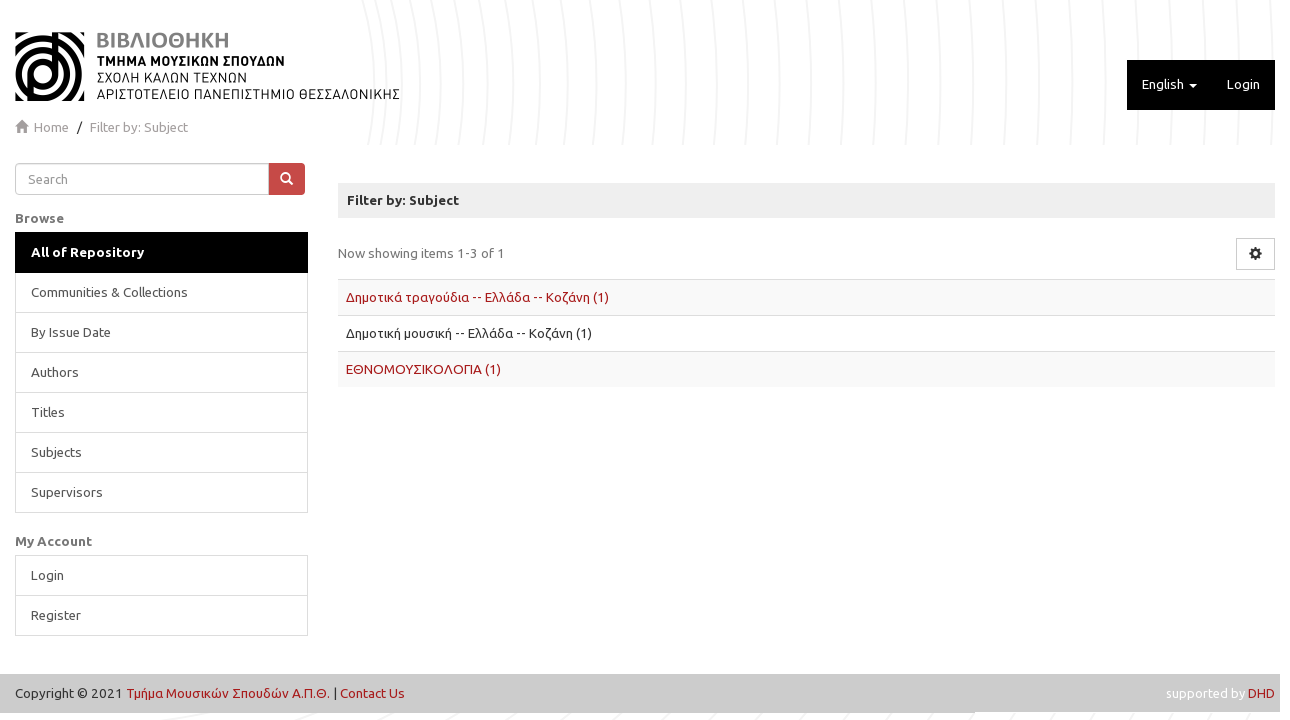

--- FILE ---
content_type: text/html;charset=utf-8
request_url: https://sophia.mus.auth.gr/xmlui/search-filter?filtertype_0=subject&filtertype_1=has_content_in_original_bundle&filtertype_2=author&filter_relational_operator_1=equals&filtertype_3=supervisor&filter_relational_operator_0=equals&filter_2=%CE%92%CE%B1%CF%83%CE%B9%CE%BB%CE%AC%CE%BA%CE%B7%CF%82%2C+%CE%91%CE%BB%CE%AD%CE%BE%CE%B1%CE%BD%CE%B4%CF%81%CE%BF%CF%82&filter_relational_operator_3=equals&filter_1=true&filter_relational_operator_2=equals&filter_0=%CE%94%CE%B7%CE%BC%CE%BF%CF%84%CE%B9%CE%BA%CE%AE+%CE%BC%CE%BF%CF%85%CF%83%CE%B9%CE%BA%CE%AE+--+%CE%95%CE%BB%CE%BB%CE%AC%CE%B4%CE%B1+--+%CE%9A%CE%BF%CE%B6%CE%AC%CE%BD%CE%B7&filter_3=%CE%98%CE%AD%CE%BC%CE%B5%CE%BB%CE%B7%CF%82%2C+%CE%94%CE%B7%CE%BC%CE%AE%CF%84%CF%81%CE%B9%CE%BF%CF%82&field=subject&filterorder=COUNT
body_size: 5278
content:
<!DOCTYPE html>
            <!--[if lt IE 7]> <html class="no-js lt-ie9 lt-ie8 lt-ie7" lang="en"> <![endif]-->
            <!--[if IE 7]>    <html class="no-js lt-ie9 lt-ie8" lang="en"> <![endif]-->
            <!--[if IE 8]>    <html class="no-js lt-ie9" lang="en"> <![endif]-->
            <!--[if gt IE 8]><!--> <html class="no-js" lang="en"> <!--<![endif]-->
            <head><META http-equiv="Content-Type" content="text/html; charset=UTF-8">
<meta content="text/html; charset=UTF-8" http-equiv="Content-Type">
<meta content="IE=edge,chrome=1" http-equiv="X-UA-Compatible">
<meta content="width=device-width,initial-scale=1" name="viewport">
<link rel="shortcut icon" href="/xmlui/themes/MUS/images/favicon.ico">
<link rel="apple-touch-icon" href="/xmlui/themes/MUS/images/apple-touch-icon.png">
<meta name="Generator" content="DSpace 6.4-SNAPSHOT">
<link type="text/css" rel="stylesheet" href="https://fonts.googleapis.com/css?family=Ubuntu:400,700">
<link href="/xmlui/themes/MUS/styles/main.css" rel="stylesheet">
<link type="application/opensearchdescription+xml" rel="search" href="http://sophia.mus.auth.gr:80/xmlui/description.xml" title="DSpace">
<script>
                //Clear default text of emty text areas on focus
                function tFocus(element)
                {
                if (element.value == ' '){element.value='';}
                }
                //Clear default text of emty text areas on submit
                function tSubmit(form)
                {
                var defaultedElements = document.getElementsByTagName("textarea");
                for (var i=0; i != defaultedElements.length; i++){
                if (defaultedElements[i].value == ' '){
                defaultedElements[i].value='';}}
                }
                //Disable pressing 'enter' key to submit a form (otherwise pressing 'enter' causes a submission to start over)
                function disableEnterKey(e)
                {
                var key;

                if(window.event)
                key = window.event.keyCode;     //Internet Explorer
                else
                key = e.which;     //Firefox and Netscape

                if(key == 13)  //if "Enter" pressed, then disable!
                return false;
                else
                return true;
                }
	     </script><script type="text/javascript">
  		var _paq = window._paq = window._paq || [];
  		/* tracker methods like "setCustomDimension" should be called before "trackPageView" */
  		_paq.push(['trackPageView']);
  		_paq.push(['enableLinkTracking']);
  		(function() {
    			var u="//pw2.dhd.gr/";
    			_paq.push(['setTrackerUrl', u+'matomo.php']);
    			_paq.push(['setSiteId', '13']);
    			var d=document, g=d.createElement('script'), s=d.getElementsByTagName('script')[0];
    			g.type='text/javascript'; g.async=true; g.src=u+'matomo.js'; s.parentNode.insertBefore(g,s);
  		})();
	      </script><!--[if lt IE 9]>
                <script src="/xmlui/themes/MUS/vendor/html5shiv/dist/html5shiv.js"> </script>
                <script src="/xmlui/themes/MUS/vendor/respond/respond.min.js"> </script>
                <![endif]--><script src="/xmlui/themes/MUS/vendor/modernizr/modernizr.js"> </script>
<title>Filter by: Subject</title>
<link rel="stylesheet" type="text/css" href="https://vjs.zencdn.net/c/video-js.css">
<script src="https://vjs.zencdn.net/c/video.js"> </script><script src="https://ajax.googleapis.com/ajax/libs/jquery/3.5.1/jquery.min.js"> </script><script>
  			  window.addEventListener('DOMContentLoaded', function(event){
    			var elem = jQuery('ul.alphabet.list-inline li:first-child').clone()
    			if (elem.length){
        			jQuery('ul.alphabet.list-inline').append('<br>')
        			var href = elem.children('a').attr('href');
        			var str = 'ΑΒΓΔΕΖΗΘΙΚΛΜΝΞΟΠΡΣΤΥΦΧΨΩ';
        			for (var i = 0; i != str.length ; i++){
            			var c = str.charAt(i)
            			elem.children('a').text(c)
            			elem.children('a').attr('href',href.replace('starts_with=0','starts_with='+c));
            			jQuery('ul.alphabet.list-inline').append(elem.clone())
            			jQuery('ul.alphabet.list-inline').append(' ')
        			}
    			}
    			
			});
			</script>
</head><body>
<header>
<div role="navigation" class="navbar navbar-default navbar-static-top">
<div class="container">
<div class="navbar-header">
<button data-toggle="offcanvas" class="navbar-toggle" type="button"><span class="sr-only">Toggle navigation</span><span class="icon-bar"></span><span class="icon-bar"></span><span class="icon-bar"></span></button><a class="navbar-brand" href="/xmlui/"><img src="/xmlui/themes/MUS//images/logo.png"></a>
<div class="navbar-header pull-right visible-xs hidden-sm hidden-md hidden-lg">
<ul class="nav nav-pills pull-left ">
<li class="dropdown" id="ds-language-selection-xs">
<button data-toggle="dropdown" class="dropdown-toggle navbar-toggle navbar-link" role="button" href="#" id="language-dropdown-toggle-xs"><b aria-hidden="true" class="visible-xs glyphicon glyphicon-globe"></b></button>
<ul data-no-collapse="true" aria-labelledby="language-dropdown-toggle-xs" role="menu" class="dropdown-menu pull-right">
<li role="presentation" class="disabled">
<a href="http://sophia.mus.auth.gr:80/xmlui/search-filter?locale-attribute=en">English</a>
</li>
<li role="presentation">
<a href="http://sophia.mus.auth.gr:80/xmlui/search-filter?locale-attribute=el">Ελληνικά</a>
</li>
</ul>
</li>
<li>
<form method="get" action="/xmlui/login" style="display: inline">
<button class="navbar-toggle navbar-link"><b aria-hidden="true" class="visible-xs glyphicon glyphicon-user"></b></button>
</form>
</li>
</ul>
</div>
</div>
<div class="navbar-header pull-right hidden-xs">
<ul class="nav navbar-nav pull-left">
<li class="dropdown" id="ds-language-selection">
<a data-toggle="dropdown" class="dropdown-toggle" role="button" href="#" id="language-dropdown-toggle"><span class="hidden-xs">English&nbsp;<b class="caret"></b></span></a>
<ul data-no-collapse="true" aria-labelledby="language-dropdown-toggle" role="menu" class="dropdown-menu pull-right">
<li role="presentation" class="disabled">
<a href="http://sophia.mus.auth.gr:80/xmlui/search-filter?locale-attribute=en">English</a>
</li>
<li role="presentation">
<a href="http://sophia.mus.auth.gr:80/xmlui/search-filter?locale-attribute=el">Ελληνικά</a>
</li>
</ul>
</li>
</ul>
<ul class="nav navbar-nav pull-left">
<li>
<a href="/xmlui/login"><span class="hidden-xs">Login</span></a>
</li>
</ul>
<button type="button" class="navbar-toggle visible-sm" data-toggle="offcanvas"><span class="sr-only">Toggle navigation</span><span class="icon-bar"></span><span class="icon-bar"></span><span class="icon-bar"></span></button>
</div>
</div>
</div>
</header>
<div class="trail-wrapper hidden-print">
<div class="container">
<div class="row">
<div class="col-xs-12">
<div class="breadcrumb dropdown visible-xs">
<a data-toggle="dropdown" class="dropdown-toggle" role="button" href="#" id="trail-dropdown-toggle">Filter by: Subject&nbsp;<b class="caret"></b></a>
<ul aria-labelledby="trail-dropdown-toggle" role="menu" class="dropdown-menu">
<li role="presentation">
<a role="menuitem" href="/xmlui/"><i aria-hidden="true" class="glyphicon glyphicon-home"></i>&nbsp;
                        Home</a>
</li>
<li role="presentation" class="disabled">
<a href="#" role="menuitem">Filter by: Subject</a>
</li>
</ul>
</div>
<ul class="breadcrumb hidden-xs">
<li>
<i aria-hidden="true" class="glyphicon glyphicon-home"></i>&nbsp;
            <a href="/xmlui/">Home</a>
</li>
<li class="active">Filter by: Subject</li>
</ul>
</div>
</div>
</div>
</div>
<div class="hidden" id="no-js-warning-wrapper">
<div id="no-js-warning">
<div class="notice failure">JavaScript is disabled for your browser. Some features of this site may not work without it.</div>
</div>
</div>
<div class="container" id="main-container">
<div class="row row-offcanvas row-offcanvas-right">
<div class="horizontal-slider clearfix">
<div role="navigation" id="sidebar" class="col-xs-6 col-sm-3 sidebar-offcanvas">
<div class="word-break hidden-print" id="ds-options">
<div class="ds-option-set" id="ds-search-option">
<form method="post" class="" id="ds-search-form" action="/xmlui/discover">
<fieldset>
<div class="input-group">
<input placeholder="Search" type="text" class="ds-text-field form-control" name="query"><span class="input-group-btn"><button title="Go" class="ds-button-field btn btn-primary"><span aria-hidden="true" class="glyphicon glyphicon-search"></span></button></span>
</div>
</fieldset>
</form>
</div>
<h2 class="ds-option-set-head  h6">Browse</h2>
<div id="aspect_viewArtifacts_Navigation_list_browse" class="list-group">
<a class="list-group-item active"><span class="h5 list-group-item-heading  h5">All of Repository</span></a><a href="/xmlui/community-list" class="list-group-item ds-option">Communities &amp; Collections</a><a href="/xmlui/browse?type=dateissued" class="list-group-item ds-option">By Issue Date</a><a href="/xmlui/browse?type=author" class="list-group-item ds-option">Authors</a><a href="/xmlui/browse?type=title" class="list-group-item ds-option">Titles</a><a href="/xmlui/browse?type=subject" class="list-group-item ds-option">Subjects</a><a href="/xmlui/browse?type=supervisor" class="list-group-item ds-option">Supervisors</a>
</div>
<h2 class="ds-option-set-head  h6">My Account</h2>
<div id="aspect_viewArtifacts_Navigation_list_account" class="list-group">
<a href="/xmlui/login" class="list-group-item ds-option">Login</a><a href="/xmlui/register" class="list-group-item ds-option">Register</a>
</div>
<div id="aspect_viewArtifacts_Navigation_list_context" class="list-group"></div>
<div id="aspect_viewArtifacts_Navigation_list_administrative" class="list-group"></div>
<div id="aspect_discovery_Navigation_list_discovery" class="list-group"></div>
</div>
</div>
<div class="col-xs-12 col-sm-12 col-md-9 main-content">
<div>
<h2 class="well well-sm well well-sm well well-sm">Filter by: Subject</h2>
<div id="aspect_discovery_SearchFacetFilter_div_browse-by-subject" class="ds-static-div primary">
<form id="aspect_discovery_SearchFacetFilter_div_browse-controls" class="ds-interactive-div browse controls hidden" action="search-filter?field=subject" method="post" onsubmit="javascript:tSubmit(this);">
<p class="ds-paragraph">
<input id="aspect_discovery_SearchFacetFilter_field_field" class="ds-hidden-field form-control" name="field" type="hidden" value="subject">
</p>
<p class="ds-paragraph">
<input id="aspect_discovery_SearchFacetFilter_field_order" class="ds-hidden-field form-control" name="order" type="hidden" value="">
</p>
<p class="ds-paragraph">Results Per Page:</p>
<p class="ds-paragraph">
<select id="aspect_discovery_SearchFacetFilter_field_rpp" class="ds-select-field form-control" name="rpp"><option value="5">5</option><option value="10" selected>10</option><option value="20">20</option><option value="40">40</option><option value="60">60</option><option value="80">80</option><option value="100">100</option></select>
</p>
<p class="ds-paragraph">
<button id="aspect_discovery_SearchFacetFilter_field_update" class="ds-button-field btn btn-primary" name="update" type="submit">update</button>
</p>
</form>
</div>
<div class="pagination-simple clearfix top">
<div class="row">
<div class="col-xs-10">
<p class="pagination-info">Now showing items 1-3 of 1</p>
</div>
<div class="col-xs-2">
<div class="btn-group sort-options-menu pull-right">
<button data-toggle="dropdown" class="btn btn-default dropdown-toggle"><span aria-hidden="true" class="glyphicon glyphicon-cog"></span></button>
<ul role="menu" class="dropdown-menu pull-right">
<li class="dropdown-header"></li>
<li>
<a data-name="rpp" data-returnvalue="5" href="#"><span aria-hidden="true" class="glyphicon glyphicon-ok btn-xs invisible"></span>5</a>
</li>
<li>
<a data-name="rpp" data-returnvalue="10" href="#"><span aria-hidden="true" class="glyphicon glyphicon-ok btn-xs active"></span>10</a>
</li>
<li>
<a data-name="rpp" data-returnvalue="20" href="#"><span aria-hidden="true" class="glyphicon glyphicon-ok btn-xs invisible"></span>20</a>
</li>
<li>
<a data-name="rpp" data-returnvalue="40" href="#"><span aria-hidden="true" class="glyphicon glyphicon-ok btn-xs invisible"></span>40</a>
</li>
<li>
<a data-name="rpp" data-returnvalue="60" href="#"><span aria-hidden="true" class="glyphicon glyphicon-ok btn-xs invisible"></span>60</a>
</li>
<li>
<a data-name="rpp" data-returnvalue="80" href="#"><span aria-hidden="true" class="glyphicon glyphicon-ok btn-xs invisible"></span>80</a>
</li>
<li>
<a data-name="rpp" data-returnvalue="100" href="#"><span aria-hidden="true" class="glyphicon glyphicon-ok btn-xs invisible"></span>100</a>
</li>
</ul>
</div>
</div>
</div>
</div>
<ul class="ds-artifact-list list-unstyled"></ul>
<div id="aspect_discovery_SearchFacetFilter_div_browse-by-subject-results" class="ds-static-div primary">
<div class="table-responsive">
<table id="aspect_discovery_SearchFacetFilter_table_browse-by-subject-results" class="ds-table table table-striped table-hover">
<tr class="ds-table-row odd">
<td class="ds-table-cell odd"><a href="/xmlui/discover?field=subject&filtertype_0=subject&filtertype_1=has_content_in_original_bundle&filtertype_2=author&filter_relational_operator_1=equals&filtertype_3=supervisor&filter_relational_operator_0=equals&filter_2=%CE%92%CE%B1%CF%83%CE%B9%CE%BB%CE%AC%CE%BA%CE%B7%CF%82%2C+%CE%91%CE%BB%CE%AD%CE%BE%CE%B1%CE%BD%CE%B4%CF%81%CE%BF%CF%82&filter_relational_operator_3=equals&filter_1=true&filter_relational_operator_2=equals&filter_0=%CE%94%CE%B7%CE%BC%CE%BF%CF%84%CE%B9%CE%BA%CE%AE+%CE%BC%CE%BF%CF%85%CF%83%CE%B9%CE%BA%CE%AE+--+%CE%95%CE%BB%CE%BB%CE%AC%CE%B4%CE%B1+--+%CE%9A%CE%BF%CE%B6%CE%AC%CE%BD%CE%B7&filter_3=%CE%98%CE%AD%CE%BC%CE%B5%CE%BB%CE%B7%CF%82%2C+%CE%94%CE%B7%CE%BC%CE%AE%CF%84%CF%81%CE%B9%CE%BF%CF%82&filtertype=subject&filter_relational_operator=equals&filter=%CE%94%CE%B7%CE%BC%CE%BF%CF%84%CE%B9%CE%BA%CE%AC+%CF%84%CF%81%CE%B1%CE%B3%CE%BF%CF%8D%CE%B4%CE%B9%CE%B1+--+%CE%95%CE%BB%CE%BB%CE%AC%CE%B4%CE%B1+--+%CE%9A%CE%BF%CE%B6%CE%AC%CE%BD%CE%B7">Δημοτικά τραγούδια -- Ελλάδα -- Κοζάνη (1)</a></td>
</tr>
<tr class="ds-table-row even">
<td class="ds-table-cell odd">Δημοτική μουσική -- Ελλάδα -- Κοζάνη (1)</td>
</tr>
<tr class="ds-table-row odd">
<td class="ds-table-cell odd"><a href="/xmlui/discover?field=subject&filtertype_0=subject&filtertype_1=has_content_in_original_bundle&filtertype_2=author&filter_relational_operator_1=equals&filtertype_3=supervisor&filter_relational_operator_0=equals&filter_2=%CE%92%CE%B1%CF%83%CE%B9%CE%BB%CE%AC%CE%BA%CE%B7%CF%82%2C+%CE%91%CE%BB%CE%AD%CE%BE%CE%B1%CE%BD%CE%B4%CF%81%CE%BF%CF%82&filter_relational_operator_3=equals&filter_1=true&filter_relational_operator_2=equals&filter_0=%CE%94%CE%B7%CE%BC%CE%BF%CF%84%CE%B9%CE%BA%CE%AE+%CE%BC%CE%BF%CF%85%CF%83%CE%B9%CE%BA%CE%AE+--+%CE%95%CE%BB%CE%BB%CE%AC%CE%B4%CE%B1+--+%CE%9A%CE%BF%CE%B6%CE%AC%CE%BD%CE%B7&filter_3=%CE%98%CE%AD%CE%BC%CE%B5%CE%BB%CE%B7%CF%82%2C+%CE%94%CE%B7%CE%BC%CE%AE%CF%84%CF%81%CE%B9%CE%BF%CF%82&filtertype=subject&filter_relational_operator=equals&filter=%CE%95%CE%98%CE%9D%CE%9F%CE%9C%CE%9F%CE%A5%CE%A3%CE%99%CE%9A%CE%9F%CE%9B%CE%9F%CE%93%CE%99%CE%91">ΕΘΝΟΜΟΥΣΙΚΟΛΟΓΙΑ (1)</a></td>
</tr>
</table>
</div>
</div>
<div class="pagination-simple clearfix bottom"></div>
<ul class="ds-artifact-list list-unstyled"></ul>
</div>
</div>
</div>
<footer>
<div class="row hidden-xs hidden-sm hidden-md">
<div class="col-lg-9">
<div style="background-color: #ccc; padding: 10px; padding-left: 30px;">
			               Copyright &copy; 2021 <a target="_blank" href="http://mus.auth.gr">Τμήμα Μουσικών Σπουδών Α.Π.Θ.</a> | <a href="/xmlui/contact">Contact Us</a>
</div>
</div>
<div class="col-lg-3 hidden-print">
<div style="background-color: #ccc; color: white; padding: 10px; text-align: right; padding-right: 30px; font-size: 0.95em;">supported by <a href="https://dhd.gr">DHD</a>
</div>
</div>
</div>
<a class="hidden" href="/xmlui/htmlmap">&nbsp;</a>
</footer>
</div>
</div>
<script>if(!window.DSpace){window.DSpace={};}window.DSpace.context_path='/xmlui';window.DSpace.theme_path='/xmlui/themes/MUS/';</script><script src="/xmlui/themes/MUS/scripts/theme.js"> </script><script>
                  (function(i,s,o,g,r,a,m){i['GoogleAnalyticsObject']=r;i[r]=i[r]||function(){
                  (i[r].q=i[r].q||[]).push(arguments)},i[r].l=1*new Date();a=s.createElement(o),
                  m=s.getElementsByTagName(o)[0];a.async=1;a.src=g;m.parentNode.insertBefore(a,m)
                  })(window,document,'script','//www.google-analytics.com/analytics.js','ga');

                  ga('create', 'UA-17580881-6', 'sophia.mus.auth.gr');
                  ga('send', 'pageview');
           </script>
</body></html>
